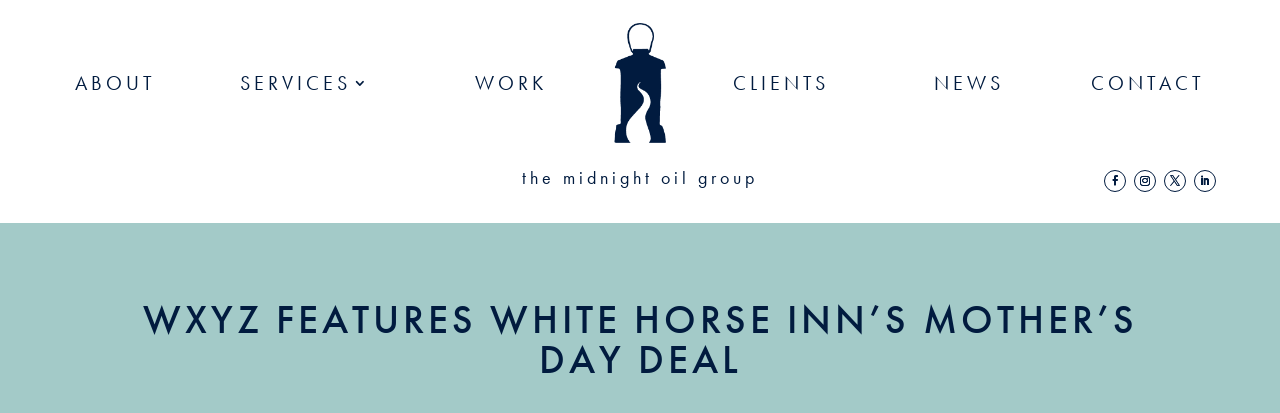

--- FILE ---
content_type: text/css
request_url: https://themidnightoilgroup.com/wp-content/et-cache/26865/et-divi-dynamic-tb-43-tb-43179-tb-36-26865-late.css?ver=1767792884
body_size: 767
content:
@font-face{font-family:ETmodules;font-display:block;src:url(//themidnightoilgroup.com/wp-content/themes/Divi/core/admin/fonts/modules/social/modules.eot);src:url(//themidnightoilgroup.com/wp-content/themes/Divi/core/admin/fonts/modules/social/modules.eot?#iefix) format("embedded-opentype"),url(//themidnightoilgroup.com/wp-content/themes/Divi/core/admin/fonts/modules/social/modules.woff) format("woff"),url(//themidnightoilgroup.com/wp-content/themes/Divi/core/admin/fonts/modules/social/modules.ttf) format("truetype"),url(//themidnightoilgroup.com/wp-content/themes/Divi/core/admin/fonts/modules/social/modules.svg#ETmodules) format("svg");font-weight:400;font-style:normal}
.et-waypoint.et_pb_animation_off,.et-waypoint:not(.et_pb_counters).et_pb_animation_off,.et_pb_animation_off{opacity:1}.et-waypoint.et_pb_animation_left.et-animated,.et_pb_animation_left.et-animated{opacity:1;-webkit-animation:fadeLeft 1s cubic-bezier(.77,0,.175,1) 1;animation:fadeLeft 1s cubic-bezier(.77,0,.175,1) 1}.et-waypoint.et_pb_animation_right.et-animated,.et_pb_animation_right.et-animated{opacity:1;-webkit-animation:fadeRight 1s cubic-bezier(.77,0,.175,1) 1;animation:fadeRight 1s cubic-bezier(.77,0,.175,1) 1}.et-waypoint.et_pb_animation_top.et-animated,.et_pb_animation_top.et-animated{opacity:1;-webkit-animation:fadeTop 1s cubic-bezier(.77,0,.175,1) 1;animation:fadeTop 1s cubic-bezier(.77,0,.175,1) 1}.et-waypoint.et_pb_animation_bottom.et-animated,.et_pb_animation_bottom.et-animated{opacity:1;-webkit-animation:fadeBottom 1s cubic-bezier(.77,0,.175,1) 1;animation:fadeBottom 1s cubic-bezier(.77,0,.175,1) 1}.et-waypoint.et_pb_animation_fade_in.et-animated,.et_pb_animation_fade_in.et-animated{opacity:1;-webkit-animation:fadeIn 1s cubic-bezier(.77,0,.175,1) 1;animation:fadeIn 1s cubic-bezier(.77,0,.175,1) 1}@media (max-width:980px){.et-waypoint.et_pb_animation_off_tablet,.et-waypoint:not(.et_pb_counters).et_pb_animation_off_tablet,.et_pb_animation_off_tablet{opacity:1;-webkit-animation:none;animation:none}.et-waypoint.et_pb_animation_left_tablet.et-animated,.et_pb_animation_left_tablet.et-animated{opacity:1;-webkit-animation:fadeLeft 1s cubic-bezier(.77,0,.175,1) 1;animation:fadeLeft 1s cubic-bezier(.77,0,.175,1) 1}.et-waypoint.et_pb_animation_right_tablet.et-animated,.et_pb_animation_right_tablet.et-animated{opacity:1;-webkit-animation:fadeRight 1s cubic-bezier(.77,0,.175,1) 1;animation:fadeRight 1s cubic-bezier(.77,0,.175,1) 1}.et-waypoint.et_pb_animation_top_tablet.et-animated,.et_pb_animation_top_tablet.et-animated{opacity:1;-webkit-animation:fadeTop 1s cubic-bezier(.77,0,.175,1) 1;animation:fadeTop 1s cubic-bezier(.77,0,.175,1) 1}.et-waypoint.et_pb_animation_bottom_tablet.et-animated,.et_pb_animation_bottom_tablet.et-animated{opacity:1;-webkit-animation:fadeBottom 1s cubic-bezier(.77,0,.175,1) 1;animation:fadeBottom 1s cubic-bezier(.77,0,.175,1) 1}.et-waypoint.et_pb_animation_fade_in_tablet.et-animated,.et_pb_animation_fade_in_tablet.et-animated{opacity:1;-webkit-animation:fadeIn 1s cubic-bezier(.77,0,.175,1) 1;animation:fadeIn 1s cubic-bezier(.77,0,.175,1) 1}}@media (max-width:767px){.et-waypoint.et_pb_animation_off_phone,.et-waypoint:not(.et_pb_counters).et_pb_animation_off_phone,.et_pb_animation_off_phone{opacity:1;-webkit-animation:none;animation:none}.et-waypoint.et_pb_animation_left_phone.et-animated,.et_pb_animation_left_phone.et-animated{opacity:1;-webkit-animation:fadeLeft 1s cubic-bezier(.77,0,.175,1) 1;animation:fadeLeft 1s cubic-bezier(.77,0,.175,1) 1}.et-waypoint.et_pb_animation_right_phone.et-animated,.et_pb_animation_right_phone.et-animated{opacity:1;-webkit-animation:fadeRight 1s cubic-bezier(.77,0,.175,1) 1;animation:fadeRight 1s cubic-bezier(.77,0,.175,1) 1}.et-waypoint.et_pb_animation_top_phone.et-animated,.et_pb_animation_top_phone.et-animated{opacity:1;-webkit-animation:fadeTop 1s cubic-bezier(.77,0,.175,1) 1;animation:fadeTop 1s cubic-bezier(.77,0,.175,1) 1}.et-waypoint.et_pb_animation_bottom_phone.et-animated,.et_pb_animation_bottom_phone.et-animated{opacity:1;-webkit-animation:fadeBottom 1s cubic-bezier(.77,0,.175,1) 1;animation:fadeBottom 1s cubic-bezier(.77,0,.175,1) 1}.et-waypoint.et_pb_animation_fade_in_phone.et-animated,.et_pb_animation_fade_in_phone.et-animated{opacity:1;-webkit-animation:fadeIn 1s cubic-bezier(.77,0,.175,1) 1;animation:fadeIn 1s cubic-bezier(.77,0,.175,1) 1}}
@font-face{font-family:FontAwesome;font-style:normal;font-weight:400;font-display:block;src:url(//themidnightoilgroup.com/wp-content/themes/Divi/core/admin/fonts/fontawesome/fa-regular-400.eot);src:url(//themidnightoilgroup.com/wp-content/themes/Divi/core/admin/fonts/fontawesome/fa-regular-400.eot?#iefix) format("embedded-opentype"),url(//themidnightoilgroup.com/wp-content/themes/Divi/core/admin/fonts/fontawesome/fa-regular-400.woff2) format("woff2"),url(//themidnightoilgroup.com/wp-content/themes/Divi/core/admin/fonts/fontawesome/fa-regular-400.woff) format("woff"),url(//themidnightoilgroup.com/wp-content/themes/Divi/core/admin/fonts/fontawesome/fa-regular-400.ttf) format("truetype"),url(//themidnightoilgroup.com/wp-content/themes/Divi/core/admin/fonts/fontawesome/fa-regular-400.svg#fontawesome) format("svg")}@font-face{font-family:FontAwesome;font-style:normal;font-weight:900;font-display:block;src:url(//themidnightoilgroup.com/wp-content/themes/Divi/core/admin/fonts/fontawesome/fa-solid-900.eot);src:url(//themidnightoilgroup.com/wp-content/themes/Divi/core/admin/fonts/fontawesome/fa-solid-900.eot?#iefix) format("embedded-opentype"),url(//themidnightoilgroup.com/wp-content/themes/Divi/core/admin/fonts/fontawesome/fa-solid-900.woff2) format("woff2"),url(//themidnightoilgroup.com/wp-content/themes/Divi/core/admin/fonts/fontawesome/fa-solid-900.woff) format("woff"),url(//themidnightoilgroup.com/wp-content/themes/Divi/core/admin/fonts/fontawesome/fa-solid-900.ttf) format("truetype"),url(//themidnightoilgroup.com/wp-content/themes/Divi/core/admin/fonts/fontawesome/fa-solid-900.svg#fontawesome) format("svg")}@font-face{font-family:FontAwesome;font-style:normal;font-weight:400;font-display:block;src:url(//themidnightoilgroup.com/wp-content/themes/Divi/core/admin/fonts/fontawesome/fa-brands-400.eot);src:url(//themidnightoilgroup.com/wp-content/themes/Divi/core/admin/fonts/fontawesome/fa-brands-400.eot?#iefix) format("embedded-opentype"),url(//themidnightoilgroup.com/wp-content/themes/Divi/core/admin/fonts/fontawesome/fa-brands-400.woff2) format("woff2"),url(//themidnightoilgroup.com/wp-content/themes/Divi/core/admin/fonts/fontawesome/fa-brands-400.woff) format("woff"),url(//themidnightoilgroup.com/wp-content/themes/Divi/core/admin/fonts/fontawesome/fa-brands-400.ttf) format("truetype"),url(//themidnightoilgroup.com/wp-content/themes/Divi/core/admin/fonts/fontawesome/fa-brands-400.svg#fontawesome) format("svg")}
.et_overlay{z-index:-1;position:absolute;top:0;left:0;display:block;width:100%;height:100%;background:hsla(0,0%,100%,.9);opacity:0;pointer-events:none;-webkit-transition:all .3s;transition:all .3s;border:1px solid #e5e5e5;-webkit-box-sizing:border-box;box-sizing:border-box;-webkit-backface-visibility:hidden;backface-visibility:hidden;-webkit-font-smoothing:antialiased}.et_overlay:before{color:#2ea3f2;content:"\E050";position:absolute;top:50%;left:50%;-webkit-transform:translate(-50%,-50%);transform:translate(-50%,-50%);font-size:32px;-webkit-transition:all .4s;transition:all .4s}.et_portfolio_image,.et_shop_image{position:relative;display:block}.et_pb_has_overlay:not(.et_pb_image):hover .et_overlay,.et_portfolio_image:hover .et_overlay,.et_shop_image:hover .et_overlay{z-index:3;opacity:1}#ie7 .et_overlay,#ie8 .et_overlay{display:none}.et_pb_module.et_pb_has_overlay{position:relative}.et_pb_module.et_pb_has_overlay .et_overlay,article.et_pb_has_overlay{border:none}

--- FILE ---
content_type: text/css
request_url: https://themidnightoilgroup.com/wp-content/themes/MOG2021/style.css?ver=4.27.5
body_size: 4188
content:
/*
 Theme Name:     The Midnight Oil Group 2021
 Theme URI:      http://blackdogspeedshop.com/
 Description:    Divi Child Theme
 Author:         Diane Nebria
 Author URI:     http://diane.nebria.me
 Template:       Divi
 Version:        2.0.0
*/
 
/*@import url("../Divi/style.css");*/
@import url("https://use.typekit.net/gfp2doi.css");
 
/* =Theme customization starts here
------------------------------------------------------- */

/*Force Reset Default DIVI Styles*/
body {
    font-family: 'futura-pt',sans-serif !important;
    font-weight: 400;
    font-style: normal;
}


/*MENU*/
.et_pb_menu--style-inline_centered_logo .et_pb_menu__wrap, .et_pb_menu--style-inline_centered_logo .et_pb_menu__logo-slot .et_pb_menu__logo, .et_pb_menu--style-inline_centered_logo .et_pb_menu__logo-slot .et_pb_menu__logo-wrap {
    justify-content: center;
    /*border: 1px solid red;*/
}

.et_pb_menu .et_pb_menu__menu, .et_pb_menu .et_pb_menu__menu>nav, .et_pb_menu .et_pb_menu__menu>nav>ul {
    /*border: 1px solid yellow;*/
    width: 100%;
    justify-content: center;
}
.et_pb_menu .et_pb_menu__menu>nav>ul {
    justify-content: center;
    width: 100%;
    /*background: pink;*/
}
.et_pb_menu .et_pb_menu__menu>nav>ul>li {
    flex: 1;
/*    border-bottom: 4px solid #a3cac8;*/
}

.mainNav.et_pb_menu_0_tb_header.et_pb_menu .nav li ul {
    border:1px solid #a3cac8;
    margin-top: -2em;
}

.mainNav.et_pb_menu_0_tb_header.et_pb_menu .nav li ul.sub-menu a {
    color: #011B3F!important;
    text-transform: lowercase;
    letter-spacing: 2px;
    font-size: 17px;
    border-bottom: 1px solid #011B3F;

}

.mainNav.et_pb_menu_0_tb_header.et_pb_menu .nav li ul.sub-menu li:last-of-type a {border-bottom: none;}

/*HERO IMAGE SLIDER*/
.hero-image-slider .et_pb_slides .et_pb_slider_container_inner {
	display:flex;
	flex-direction: row-reverse;
	min-height: 45vh;
	/*border:1px solid red;*/
}

.hero-image-slider .et_pb_slides .et_pb_slider_container_inner > * {
	flex:1;
	
	float:none;
	display: inline-flex;
	position: relative;
	margin: 0 !important;
	/*border:1px solid red;*/
	
}

.hero-image-slider .et_pb_slide_with_image .et_pb_slide_description {
	padding: 6em 4em;
    flex: 0 0 42%;
	animation: none;
}

.hero-image-slider .et_pb_slide_with_image .et_pb_slide_description p span {
	text-decoration: none !important;
	font-weight: 600;
}

.hero-image-slider .et-pb-active-slide .et_pb_slide_image {max-height:100% !important;}
.hero-image-slider .et_pb_slide:first-child .et_pb_slide_image img.active {
	align-self: flex-end;
    justify-self: center;
	max-height:100% !important;
}

.home-news-section .et-waypoint:not(.et_pb_counters) {
    opacity: 1 !important;
}

.et_pb_menu .et_pb_menu__menu>nav>ul>li.et_pb_menu_page_id-31, .et_pb_menu .et_pb_menu__menu>nav>ul>li.et_pb_menu_page_id-18 {justify-content: center;}
.et_pb_menu .et_pb_menu__menu>nav>ul>li.et_pb_menu_page_id-22, .et_pb_menu .et_pb_menu__menu>nav>ul>li.et_pb_menu_page_id-29  {justify-content: flex-end;}

.et_pb_menu .et_pb_menu__menu>nav>ul>li.et_pb_menu__logo-slot {border-bottom-color:#ffffff;}


div.et_pb_section.et_pb_section_2.blue-diagonal-bg {
    background-image: linear-gradient(121deg, rgba(1,27,63,1) 0%, rgba(1,27,63,1) 41%, rgba(255,255,255,0.15) 41%, rgba(255,255,255,0.15) 61.5%, rgba(1,27,63,1) 61.5%, rgba(1,27,63,1) 100%) !important;
}

div.et_pb_section.et_pb_section_3.teal-diagonal-bg {
    background-image: linear-gradient(59deg, rgba(163,202,200,1) 0%, rgba(163,202,200,1) 42%, rgba(255,255,255,0.15) 42%, rgba(255,255,255,0.15) 62%, rgba(163,202,200,1) 62%, rgba(163,202,200,1) 100%) !important;
    overflow: hidden !important;
}

div.et_pb_section.et_pb_section_4.sunset-diagonal-bg {
    background-image: linear-gradient(121deg, rgba(239,164,64,1) 0%, rgba(239,164,64,1) 42.5%, rgba(255,255,255,0.15) 42.5%, rgba(255,255,255,0.15) 63%, rgba(1,27,63,0) 63%, rgba(1,27,63,0) 100%), url(https://themidnightoilgroup.com/wp-content/uploads/2021/08/Design-bg.png) !important;
}


/*Homepage News Section*/

body.home .el-isotope-container {
    max-height: 550px;
    display: flex;
    flex-wrap: wrap;
    align-items: stretch;
}

body.home .et_pb_post_extra.el_dbe_vertical_grid .post-content > * {flex:0 0 100%;}

body.home .et_pb_blog_extras_0 .el-isotope-item {
    height: auto;
    position: unset !important;
    padding:10px;
}

body.home .et_pb_blog_extras_0 .el-isotope-item .et_pb_post_extra .post-media img {
	height: auto;
}

body.home.et-db #et-boc .et-l .el-isotope-item .et_pb_post_extra {
    margin-bottom: 0;
    height: 100%;
    box-shadow: none;
}

body.home .et_pb_post_extra.el_dbe_vertical_grid .post-content {
    padding: 20px 26px;
    display: flex;
    align-items: flex-end;
    justify-content: center;
    flex-wrap: wrap;
}

body.home .el-read-more-btn {
    margin-top: -15px;
}


/*Shadow Text Styles*/
.shadow-text-h3 h3{
    font-family: 'emily-austin',sans-serif;
    font-weight: 400;
    font-style: normal;
    
    position: relative;
    z-index: -1;
    margin-top: -0.4em;
}

.h3-pull-left h3{margin-left:-2em;}

.shadow-text-h3-style-2-wrapper.mog-tagline-style-1.flex-it {
    font-family: 'emily-austin',sans-serif;
    font-weight: 400;
    font-style: normal;
    
    position: relative;
    z-index: -1;
    margin-top: -4.5em;
    /*margin-left: 8em;*/
    opacity: .20;
}
.shadow-text-h3-style-2 {}

.h2-style-1, h4 {font-weight: 400 !important; /*margin: 0 .1em;*/}

.creative-h2 {}
.comprehensive-h2 {}
.client-h2 {}


.creative-h2, .creative-h3 {color:#011b3f;}
.comprehensive-h2, .comprehensive-h3 {color:#92bbb8;}
.client-h2, .client-h3 {color:#d0863a;}

/*ABOUT PAGE*/
.team-members-wrapper {
  /*display: flex;*/
  flex-direction: row;
  flex-wrap: wrap;
 /* width: 100%;*/
}

.mog-team-member  {
  /*display: flex;*/
  flex-direction: column;
  flex-basis: 50% !important;
  flex: 1;
 align-items: center;
}

.mog-team-member .et_pb_team_member_image {margin-right: 0 !important;}
.mog-team-member  .et_pb_team_member_description {
    margin: 1em 0 3em;
/*    margin-left: -5.9em;*/
}
/*.mog-team-member {flex-flow:column wrap;}*/


.flex-it {
    display: flex;
}


.mog-tagline-style-1.flex-it .et_pb_text_inner {
    display: flex;
    justify-content: space-around;
    align-items: center;
    width: 86%;
    margin: auto;
}

/*Paragraph Styles*/
.mog-col-3 .et_pb_text_inner {
  columns: 3;
  column-count: 3;
  column-gap: 40px;
}
.mog-col-3 .et_pb_text_inner p {
    padding-left: .8em;
    padding-right: .8em;
}

/*POJECT POST TYPE OVERRIDES*/

.et_pb_gutters3 .et_pb_column_4_4 .mog-case-studies .et_pb_portfolio_grid_items {
    display: flex;
    align-items: stretch;
    justify-items: center;
    justify-content: space-between;
    flex-flow: row wrap;
}

.et_pb_gutters3 .et_pb_column_4_4 .mog-case-studies .project.et_pb_grid_item {
   width: 31.5%;
    margin-right: 0;
    display: flex;
    flex-flow: column wrap;
    align-items: stretch;
    justify-content: stretch;
    background-color: #011b3f;
}

.et_pb_gutters3 .et_pb_column_4_4 .mog-case-studies .project.et_pb_grid_item > * {
    flex: 1 1 auto;
}

.et_pb_gutters3 .et_pb_column_4_4 .mog-case-studies .project.et_pb_grid_item h2 { background-color: #011b3f; margin-top:-1px; padding: 1em;  }
.et_pb_gutters3 .et_pb_column_4_4 .mog-case-studies .et_pb_portfolio_grid_items h2.et_pb_module_header a:after {
    content: "view";
    display: block;
    margin-top: 3px;
    font-size: 17px;
    text-transform: lowercase;
    color: #A3CAC8;
    letter-spacing: normal;
}


/*MOG G Polish Styles*/
.pastel-rainbow-bg {
    background: rgb(163,184,198);
    background: -webkit-linear-gradient(bottom left, rgba(163,184,198,1) 0%, rgba(160,160,188,1) 18%, rgba(220,176,185,1) 35%, rgba(224,175,157,1) 54%, rgba(218,214,177,1) 79%, rgba(157,184,153,1) 100%);
    background: -o-linear-gradient(bottom left, rgba(163,184,198,1) 0%, rgba(160,160,188,1) 18%, rgba(220,176,185,1) 35%, rgba(224,175,157,1) 54%, rgba(218,214,177,1) 79%, rgba(157,184,153,1) 100%);
    background: linear-gradient(to top right, rgba(163,184,198,1) 0%, rgba(160,160,188,1) 18%, rgba(220,176,185,1) 35%, rgba(224,175,157,1) 54%, rgba(218,214,177,1) 79%, rgba(157,184,153,1) 100%);
}

/*NEWS STYLES*/
.et_pb_post.et_pb_post_extra.et-waypoint:not(.et_pb_counters) {
    opacity: 1;
}

/*FOOTER STYLES*/

.services-block.et_pb_module.et_pb_text ul {
    list-style-type: none;
    padding:0 !important;
}

.services-block.et_pb_module.et_pb_text ul li {margin-top:1em !important;}
.services-block h3:after {
    content:"";
    display: block;
    width:80px;
    height: 2px;
    margin: auto;
    margin-top: .7em;
    background-color: #ffffff;
}

.mainFooter p {
    font-weight:500 !important;
}


.vertical-align {
    position: relative;
    top:50%;
    transform: translateY(-50%)
}


.video-wrap video {

}

.video-wrap button {
   background-color: #9f9d9dc7;
    border: medium none;
    color: #fff;
    display: inline;
    font-size: 18px;
    left: 0;
    margin: 0 auto;
    padding: 8px 16px;
    position: absolute;
    right: 0;
    top: 40%;
    z-index: 1;
    width: 100px;
}

.video-wrap-web video {
    -webkit-mask: url(https://themidnightoilgroup.com/wp-content/uploads/2023/09/desktop-mockup.png) center center / cover;
    -webkit-mask-size: 100% 100%;
    -webkit-mask-repeat: no-repeat;
}

.video-wrap-mobile video {
    -webkit-mask: url(https://themidnightoilgroup.com/wp-content/uploads/2023/09/mobile-mockup.png) center center / cover;
    -webkit-mask-size: 84% 100%;
    -webkit-mask-repeat: no-repeat;
}

.video-wrap-mobile-var video {
    -webkit-mask: url(https://themidnightoilgroup.com/wp-content/uploads/2023/09/mobile-mockup.png) center center / cover;
	
    -webkit-mask-size: var(--mask-size);
    -webkit-mask-repeat: no-repeat;
}

.video-mobile-overlay {}
.video-mobile-overlay .et_pb_video_box video {
    width: 89%!important;
    height: auto!important;
    margin: 1em auto;
    display: block;
}

.video-mobile-overlay .et_pb_video_overlay {
    left: 19px;
	width: 90%;}

.video-mobile-overlay .et_pb_video_box video {
	-webkit-mask: url(https://themidnightoilgroup.com/wp-content/uploads/2023/10/mobile-overlay-2-mask.png) center center / cover;
	-webkit-mask-size: 112% 105%;
    -webkit-mask-repeat: no-repeat;
}

.video-mobile-overlay .et_pb_video_overlay {
	-webkit-mask: url(https://themidnightoilgroup.com/wp-content/uploads/2023/10/mobile-overlay-2-mask.png) center center / cover;
	-webkit-mask-size: 112% 105%;
    -webkit-mask-repeat: no-repeat;
}

.video-mobile-overlay-new .et_pb_video_box video {
	-webkit-mask: url(https://themidnightoilgroup.com/wp-content/uploads/2024/04/iphone-mask-new.png) center center / cover;
	-webkit-mask-size: 100%;
    -webkit-mask-repeat: no-repeat;
}

.video-mobile-overlay-new .et_pb_video_overlay {
	    background-size: contain;
	
	-webkit-mask: url(https://themidnightoilgroup.com/wp-content/uploads/2024/04/iphone-mask-new.png) center center / cover;
	-webkit-mask-size: 100%;
    -webkit-mask-repeat: no-repeat;
}

.custom-object-fit .et_pb_column .et_pb_module, .custom-object-fit .et_pb_column .et_pb_module .et_pb_image_wrap {
	height:100% !important;
}

.custom-object-fit .et_pb_column .et_pb_module .et_pb_image_wrap img {
	height:100% !important;
	object-fit:cover;
}

.custom-object-fit.custom-object-fit-contain .et_pb_column .et_pb_module .et_pb_image_wrap img {
	object-fit:contain !important;
}

.et_pb_video_overlay_hover:hover {background-color:rgba(0,0,0,0) !important;}
/*
.mog-fade-in {opacity: 0;}
*/

/*Filterable Portfolio Fix*/
/*body.page-id-29 .et_pb_gutters3 .et_pb_column_4_4 .et_pb_grid_item.et_pb_portfolio_item:nth-child(4n) {margin-right: inherit !important;}
body.page-id-29 .et_pb_gutters3 .et_pb_column_4_4 .et_pb_grid_item.et_pb_portfolio_item:nth-child(4n+1) {clear: none !important;}*/

/*==================================================
=                  Media Queries                   =
==================================================*/




    /*==========  Mobile First Method  ==========*/

    /* Custom, iPhone Retina */ 
    @media only screen and (min-width : 320px) {

	}

    /* Extra Small Devices, Phones */ 
    @media only screen and (min-width : 480px) {
		
    }

    /* Small Devices, Tablets */
    @media only screen and (min-width : 768px) {
		
	
		
	
    }

    /* Medium Devices, Desktops */
    @media only screen and (min-width : 992px) {


    }

 	/* Medium Devices, Desktops */
    @media only screen and (min-width : 981px) {
		
		

    }

    /* Large Devices, Wide Screens */
    @media only screen and (min-width : 1200px) {
		



    }

	
	@media screen and (min-width: 1400px) {

	}

	
	@media screen and (min-width: 1600px) {

	}


	@media screen and (min-width: 1900px) {

	}




    /*==========  Non-Mobile First Method  ==========*/


    /* Large Devices, Wide Screens */

	@media only screen and (max-width : 1600px) {
		
    }


    @media only screen and (max-width : 1366px) {
		
	
    }







	@media only screen and (max-width : 1200px) {

		
    }

    


	/* Medium Devices, Desktops */
     @media only screen and (max-width : 1024px) and (min-width : 600px)  {
	 body.postid-243911 .et_pb_image_9 {
    width: 82% !important;
    z-index: -1;
    position: absolute!important;
    top: 58% !important;
    bottom: auto;
    left: 78% !important;
    right: auto;
    transform: scaleX(1.2) scaleY(1.18) translateX(-148px) translateY(-226px) !important;
    text-align: center;

    }

}


	/* Medium Devices, Desktops */
    @media only screen and (max-width : 980px) {
		

    }

    /* Small Devices, Tablets */
    @media only screen and (max-width : 768px) {
		

	}


	/* Portrait */
	@media only screen 
	  and (min-device-width: 1024px) 
	  and (max-device-width: 1366px) 
	  and (orientation: portrait) 
	  and (-webkit-min-device-pixel-ratio: 1) {

	}

	/* Landscape */
	@media only screen 
  	  and (min-device-width: 1024px) 
  	  and (max-device-width: 1366px) 
 	  and (orientation: landscape) 
  	  and (-webkit-min-device-pixel-ratio: 1) {
  
	}


	/* Portrait and Landscape */
	@media only screen 
	  and (min-device-width: 768px) 
	  and (max-device-width: 1024px) 
	  and (-webkit-min-device-pixel-ratio: 1) {
		  
		 
		  
		
	}

	/* Portrait */
	@media only screen 
	  and (min-device-width: 768px) 
	  and (max-device-width: 1024px) 
	  and (orientation: portrait) 
	  and (-webkit-min-device-pixel-ratio: 1) {
		.hero-image-slider .et_pb_slide_with_image .et_pb_slide_description {padding: 0;}
		   .hero-image-slider .et_pb_slides .et_pb_slider_container_inner {flex-flow: row-reverse;}
		.hero-image-slider .et_pb_slides .et_pb_slider_container_inner > * {flex: 0 0 50%; }
		  
		 

	}

	/* Landscape */
	@media only screen 
	  and (min-device-width: 768px) 
	  and (max-device-width: 1024px) 
	  and (orientation: landscape) 
	  and (-webkit-min-device-pixel-ratio: 1) {
	
 body.postid-243911 .et_pb_image_9 {
    width: 82%;
    z-index: -1;
    position: absolute!important;
    top: 58%;
    bottom: auto;
    left: 78%;
    right: auto;
    transform: scaleX(1.2) scaleY(1.18) translateX(-148px) translateY(-226px);
    text-align: center;
}


	}

 	/* Extra Small Devices, Phones */ 
	@media only screen and (max-width : 812px) {
		
		/*MOBILE NAV*/
		.et_pb_row.et_pb_row_2_tb_header.mobile-main-menu.et_pb_gutters1.et_pb_row--with-menu {
    		display: flex;
    		/* flex-wrap: wrap; */
		}
		
		#mobile_menu2.et_mobile_menu {
			    top: 170%;
				transform: translateX(-75%);
				width: 90vw;
				backdrop-filter: blur(10px);
				-webkit-backdrop-filter: blur(10px);
				background-color: #ffffff80!important;
		}
		
		#mobile_menu2.et_mobile_menu ul.sub-menu {background-color:transparent!important;}
		
		.et_pb_row.et_pb_row_2_tb_header.mobile-main-menu.et_pb_gutters1.et_pb_row--with-menu > * {flex: 1}
		.et_pb_row.et_pb_row_2_tb_header.mobile-main-menu.et_pb_gutters1.et_pb_row--with-menu .et_pb_column:nth-of-type(2) {flex-grow: 2;}
		
		/*HOME*/
		.mog-tagline-style-1 h2.h2-style-1 {line-height: 2em;}
		.shadow-text-h3-style-2-wrapper.mog-tagline-style-1.flex-it {margin-top: -20.5em;}
		.shadow-text-h3-style-2-wrapper.mog-tagline-style-1.flex-it h3.shadow-text-h3-style-2 {line-height: normal !important;}
		h3.creative-h2 {padding-top: 23px;}
		div.et_pb_section.et_pb_section_4.sunset-diagonal-bg {
    background-image: linear-gradient(121deg, rgba(239,164,64,1) 0%, rgba(239,164,64,1) 45.5%, rgba(255,255,255,0.15) 45.5%, rgba(255,255,255,0.15) 63%, rgba(1,27,63,0) 63%, rgba(1,27,63,0) 100%), url(https://themidnightoilgroup.com/wp-content/uploads/2021/08/Design-bg.png) !important;}
		
		body.home .el-isotope-container {max-height: 100%; height: 100% !important;}
		body.home .et_pb_blog_extras_0 .el-isotope-item {flex: 0 0 100%;}
		body.home .et_pb_section_4.mog-fade-up {padding-top:0 !important;}
        
        .et_pb_social_media_follow.et_pb_module.et_pb_text_align_right {text-align: center; margin-top: 1em; }
		
		
        
        /*ABOUT*/
        .mog-tagline-style-1.flex-it .et_pb_text_inner {flex-flow: column;}
        .mog-col-3 .et_pb_text_inner {columns: 1; column-count: 1;}
        .mog-team-member {flex-basis: 75% !important;}
        .mog-team-member .et_pb_team_member_image { /*max-width: 250px;*/}
        .mog-team-member .et_pb_team_member_description {/*margin-left: -1.9em;*/}
		.mog-tagline-style-1 h2.h2-style-1 {line-height: 1em;}
		.et_pb_column.et_pb_column_3_4.et_pb_column_13.flex-it.team-members-wrapper.et_pb_css_mix_blend_mode_passthrough.et-last-child > * {flex-basis: 30% !important; margin: 4px;}
		
		/*SERVICES*/
		.h3-pull-left h3 {margin-left: auto;}
		.logos-2x2.et_pb_row .et_pb_column {flex: 0 0 25%; margin:0;}
		.logos-3x3.et_pb_row .et_pb_column {flex: 0 33.3333%;}
		
        /*CASE STUDIES*/
        .et_pb_gutters3 .et_pb_column_4_4 .mog-case-studies .project.et_pb_grid_item {width: 100%;}
        
        .vertical-align {top: 0; transform: translateY(0);}
		
		/*CLIENTS*/
		body.page-id-20 .logos-2x2.et_pb_row .et_pb_column:last-of-type {
			flex: 0 0 100%;
			display: inline-flex;
			flex-wrap: wrap;
			/* flex-direction: row; */
			align-items: flex-start;
			justify-content: flex-start;
			align-content: flex-start;
		}
		body.page-id-20 .logos-2x2.et_pb_row .et_pb_column:last-of-type > * {flex: 0 0 25%;}
		
		
        




	}


	 /* Extra Small Devices, Phones */ 
	@media only screen and (max-width : 768px) {

		 .et_pb_gutters3 .et_pb_column_4_4 .mog-case-studies .project.et_pb_grid_item { width: 33%;}

	}

	/* Landscape */
	@media only screen 
	  and (min-device-width: 375px) 
	  and (max-device-width: 736px) 
	  and (orientation: landscape) 
	  and (-webkit-min-device-pixel-ratio: 1) {


	}




	 /* Extra Small Devices, Phones */ 
	@media only screen and (max-width : 736px) {





	}


	 /* Extra Small Devices, Phones */ 
	@media only screen and (max-width : 480px) {
		.logos-2x2.et_pb_row .et_pb_column {flex: 0 0 50%; margin:0;}
		
		.hero-image-slider .et_pb_slide_with_image .et_pb_slide_description {padding: 0 0 4em;}
		.hero-image-slider .et_pb_slides .et_pb_slider_container_inner {flex-flow: column-reverse;}
		.hero-image-slider .et_pb_slides .et_pb_slider_container_inner > * {flex: 0 0 100%; }
		
		 .et_pb_gutters3 .et_pb_column_4_4 .mog-case-studies .project.et_pb_grid_item { width: 100%;}
		
		/*MOBILE NAV*/
		.et_pb_row.et_pb_row_2_tb_header.mobile-main-menu.et_pb_gutters1.et_pb_row--with-menu {flex-wrap:wrap;}
		.et_pb_row.et_pb_row_2_tb_header.mobile-main-menu.et_pb_gutters1.et_pb_row--with-menu .et_pb_column:nth-of-type(1) {order:2; flex: 0 0 100%;}
		.et_pb_row.et_pb_row_2_tb_header.mobile-main-menu.et_pb_gutters1.et_pb_row--with-menu .et_pb_column:nth-of-type(2) {flex-grow: 3; display: inline-flex; justify-content: center; align-items: center;}
		.et_pb_row.et_pb_row_2_tb_header.mobile-main-menu.et_pb_gutters1.et_pb_row--with-menu .et_pb_column:nth-of-type(2) > * {flex: 1 1 auto;}
		
		body.page-id-20 .logos-2x2.et_pb_row .et_pb_column:last-of-type > * {flex: 0 0 50%;}
		
		
		
		.et_pb_column.et_pb_column_3_4.et_pb_column_13.flex-it.team-members-wrapper.et_pb_css_mix_blend_mode_passthrough.et-last-child > * {flex-basis: 100% !important; margin: 0;}

	}



	/* Portrait */
	@media only screen 
	  and (min-device-width: 414px) 
	  and (max-device-width: 736px) 
	  and (orientation: portrait) 
	  and (-webkit-min-device-pixel-ratio: 1) {
		  
		
		  
	}



	/* Landscape */
	@media only screen 
	  and (min-device-width: 414px) 
	  and (max-device-width: 736px) 
	  and (orientation: landscape) 
	  and (-webkit-min-device-pixel-ratio: 1) {

	}


	/* Landscape */
	@media only screen 
	  and (min-device-width: 320px) 
	  and (max-device-width: 568px) 
	  and (orientation: landscape) 
	  and (-webkit-min-device-pixel-ratio: 1) {


	}

	/* Landscape */
	@media only screen 
	  and (min-device-width: 320px) 
	  and (max-device-width: 480px) 
	  and (orientation: landscape) 
	  and (-webkit-min-device-pixel-ratio: 1) {

	}


	/* Custom, iPhone Retina */ 
	@media only screen and (max-width : 320px) {
		.video-mobile-overlay .et_pb_video_box video, .video-mobile-overlay .et_pb_video_overlay {-webkit-mask-size: 113% 100% !important;}
		.video-mobile-overlay .et_pb_video_overlay {left: 13px; top: -2px; width: 90%;}
		.et_pb_module.et_pb_video.custom-desktop-video {top: 8px !important; margin-left: -4px;}

	}



--- FILE ---
content_type: text/css
request_url: https://themidnightoilgroup.com/wp-content/et-cache/26865/et-core-unified-tb-43-tb-43179-tb-36-deferred-26865.min.css?ver=1767792885
body_size: 178
content:
.et_pb_row_1_tb_body,body #page-container .et-db #et-boc .et-l .et_pb_row_1_tb_body.et_pb_row,body.et_pb_pagebuilder_layout.single #page-container #et-boc .et-l .et_pb_row_1_tb_body.et_pb_row,body.et_pb_pagebuilder_layout.single.et_full_width_page #page-container #et-boc .et-l .et_pb_row_1_tb_body.et_pb_row{width:100%;max-width:100%}.et_pb_post_content_0_tb_body p{line-height:1.6em}.et_pb_post_content_0_tb_body{font-size:17px;line-height:1.6em}.et_pb_row_1_tb_body.et_pb_row,.et_pb_post_content_0_tb_body.et_pb_module{margin-left:auto!important;margin-right:auto!important}@media only screen and (min-width:981px){.et_pb_post_content_0_tb_body{width:90%}}@media only screen and (max-width:980px){.et_pb_section_1_tb_body.et_pb_section{padding-top:0px}.et_pb_row_1_tb_body.et_pb_row{padding-top:0px!important;padding-top:0px!important}.et_pb_post_content_0_tb_body{font-size:17px;width:100%}}@media only screen and (max-width:767px){.et_pb_section_1_tb_body.et_pb_section{padding-top:0px}.et_pb_row_1_tb_body.et_pb_row{padding-top:0px!important;padding-top:0px!important}.et_pb_post_content_0_tb_body{font-size:17px}}.et_pb_section_0_tb_footer.et_pb_section{background-color:#A3CAC8!important}.et_pb_text_0_tb_footer.et_pb_text,.et_pb_text_0_tb_footer.et_pb_text a{color:#FFFFFF!important}.et_pb_text_0_tb_footer{font-size:20px;letter-spacing:4px}body.uiwebview .et_pb_text_0_tb_footer,body.iphone .et_pb_text_0_tb_footer{font-variant-ligatures:no-common-ligatures}@media only screen and (max-width:980px){.et_pb_text_0_tb_footer{letter-spacing:4px}}@media only screen and (max-width:767px){.et_pb_text_0_tb_footer{letter-spacing:1px}}.et_pb_video_0 .et_pb_video_overlay_hover:hover{background-color:rgba(0,0,0,.6)}

--- FILE ---
content_type: text/css
request_url: https://themidnightoilgroup.com/wp-content/et-cache/26865/et-divi-dynamic-tb-43-tb-43179-tb-36-26865-late.css
body_size: 744
content:
@font-face{font-family:ETmodules;font-display:block;src:url(//themidnightoilgroup.com/wp-content/themes/Divi/core/admin/fonts/modules/social/modules.eot);src:url(//themidnightoilgroup.com/wp-content/themes/Divi/core/admin/fonts/modules/social/modules.eot?#iefix) format("embedded-opentype"),url(//themidnightoilgroup.com/wp-content/themes/Divi/core/admin/fonts/modules/social/modules.woff) format("woff"),url(//themidnightoilgroup.com/wp-content/themes/Divi/core/admin/fonts/modules/social/modules.ttf) format("truetype"),url(//themidnightoilgroup.com/wp-content/themes/Divi/core/admin/fonts/modules/social/modules.svg#ETmodules) format("svg");font-weight:400;font-style:normal}
.et-waypoint.et_pb_animation_off,.et-waypoint:not(.et_pb_counters).et_pb_animation_off,.et_pb_animation_off{opacity:1}.et-waypoint.et_pb_animation_left.et-animated,.et_pb_animation_left.et-animated{opacity:1;-webkit-animation:fadeLeft 1s cubic-bezier(.77,0,.175,1) 1;animation:fadeLeft 1s cubic-bezier(.77,0,.175,1) 1}.et-waypoint.et_pb_animation_right.et-animated,.et_pb_animation_right.et-animated{opacity:1;-webkit-animation:fadeRight 1s cubic-bezier(.77,0,.175,1) 1;animation:fadeRight 1s cubic-bezier(.77,0,.175,1) 1}.et-waypoint.et_pb_animation_top.et-animated,.et_pb_animation_top.et-animated{opacity:1;-webkit-animation:fadeTop 1s cubic-bezier(.77,0,.175,1) 1;animation:fadeTop 1s cubic-bezier(.77,0,.175,1) 1}.et-waypoint.et_pb_animation_bottom.et-animated,.et_pb_animation_bottom.et-animated{opacity:1;-webkit-animation:fadeBottom 1s cubic-bezier(.77,0,.175,1) 1;animation:fadeBottom 1s cubic-bezier(.77,0,.175,1) 1}.et-waypoint.et_pb_animation_fade_in.et-animated,.et_pb_animation_fade_in.et-animated{opacity:1;-webkit-animation:fadeIn 1s cubic-bezier(.77,0,.175,1) 1;animation:fadeIn 1s cubic-bezier(.77,0,.175,1) 1}@media (max-width:980px){.et-waypoint.et_pb_animation_off_tablet,.et-waypoint:not(.et_pb_counters).et_pb_animation_off_tablet,.et_pb_animation_off_tablet{opacity:1;-webkit-animation:none;animation:none}.et-waypoint.et_pb_animation_left_tablet.et-animated,.et_pb_animation_left_tablet.et-animated{opacity:1;-webkit-animation:fadeLeft 1s cubic-bezier(.77,0,.175,1) 1;animation:fadeLeft 1s cubic-bezier(.77,0,.175,1) 1}.et-waypoint.et_pb_animation_right_tablet.et-animated,.et_pb_animation_right_tablet.et-animated{opacity:1;-webkit-animation:fadeRight 1s cubic-bezier(.77,0,.175,1) 1;animation:fadeRight 1s cubic-bezier(.77,0,.175,1) 1}.et-waypoint.et_pb_animation_top_tablet.et-animated,.et_pb_animation_top_tablet.et-animated{opacity:1;-webkit-animation:fadeTop 1s cubic-bezier(.77,0,.175,1) 1;animation:fadeTop 1s cubic-bezier(.77,0,.175,1) 1}.et-waypoint.et_pb_animation_bottom_tablet.et-animated,.et_pb_animation_bottom_tablet.et-animated{opacity:1;-webkit-animation:fadeBottom 1s cubic-bezier(.77,0,.175,1) 1;animation:fadeBottom 1s cubic-bezier(.77,0,.175,1) 1}.et-waypoint.et_pb_animation_fade_in_tablet.et-animated,.et_pb_animation_fade_in_tablet.et-animated{opacity:1;-webkit-animation:fadeIn 1s cubic-bezier(.77,0,.175,1) 1;animation:fadeIn 1s cubic-bezier(.77,0,.175,1) 1}}@media (max-width:767px){.et-waypoint.et_pb_animation_off_phone,.et-waypoint:not(.et_pb_counters).et_pb_animation_off_phone,.et_pb_animation_off_phone{opacity:1;-webkit-animation:none;animation:none}.et-waypoint.et_pb_animation_left_phone.et-animated,.et_pb_animation_left_phone.et-animated{opacity:1;-webkit-animation:fadeLeft 1s cubic-bezier(.77,0,.175,1) 1;animation:fadeLeft 1s cubic-bezier(.77,0,.175,1) 1}.et-waypoint.et_pb_animation_right_phone.et-animated,.et_pb_animation_right_phone.et-animated{opacity:1;-webkit-animation:fadeRight 1s cubic-bezier(.77,0,.175,1) 1;animation:fadeRight 1s cubic-bezier(.77,0,.175,1) 1}.et-waypoint.et_pb_animation_top_phone.et-animated,.et_pb_animation_top_phone.et-animated{opacity:1;-webkit-animation:fadeTop 1s cubic-bezier(.77,0,.175,1) 1;animation:fadeTop 1s cubic-bezier(.77,0,.175,1) 1}.et-waypoint.et_pb_animation_bottom_phone.et-animated,.et_pb_animation_bottom_phone.et-animated{opacity:1;-webkit-animation:fadeBottom 1s cubic-bezier(.77,0,.175,1) 1;animation:fadeBottom 1s cubic-bezier(.77,0,.175,1) 1}.et-waypoint.et_pb_animation_fade_in_phone.et-animated,.et_pb_animation_fade_in_phone.et-animated{opacity:1;-webkit-animation:fadeIn 1s cubic-bezier(.77,0,.175,1) 1;animation:fadeIn 1s cubic-bezier(.77,0,.175,1) 1}}
@font-face{font-family:FontAwesome;font-style:normal;font-weight:400;font-display:block;src:url(//themidnightoilgroup.com/wp-content/themes/Divi/core/admin/fonts/fontawesome/fa-regular-400.eot);src:url(//themidnightoilgroup.com/wp-content/themes/Divi/core/admin/fonts/fontawesome/fa-regular-400.eot?#iefix) format("embedded-opentype"),url(//themidnightoilgroup.com/wp-content/themes/Divi/core/admin/fonts/fontawesome/fa-regular-400.woff2) format("woff2"),url(//themidnightoilgroup.com/wp-content/themes/Divi/core/admin/fonts/fontawesome/fa-regular-400.woff) format("woff"),url(//themidnightoilgroup.com/wp-content/themes/Divi/core/admin/fonts/fontawesome/fa-regular-400.ttf) format("truetype"),url(//themidnightoilgroup.com/wp-content/themes/Divi/core/admin/fonts/fontawesome/fa-regular-400.svg#fontawesome) format("svg")}@font-face{font-family:FontAwesome;font-style:normal;font-weight:900;font-display:block;src:url(//themidnightoilgroup.com/wp-content/themes/Divi/core/admin/fonts/fontawesome/fa-solid-900.eot);src:url(//themidnightoilgroup.com/wp-content/themes/Divi/core/admin/fonts/fontawesome/fa-solid-900.eot?#iefix) format("embedded-opentype"),url(//themidnightoilgroup.com/wp-content/themes/Divi/core/admin/fonts/fontawesome/fa-solid-900.woff2) format("woff2"),url(//themidnightoilgroup.com/wp-content/themes/Divi/core/admin/fonts/fontawesome/fa-solid-900.woff) format("woff"),url(//themidnightoilgroup.com/wp-content/themes/Divi/core/admin/fonts/fontawesome/fa-solid-900.ttf) format("truetype"),url(//themidnightoilgroup.com/wp-content/themes/Divi/core/admin/fonts/fontawesome/fa-solid-900.svg#fontawesome) format("svg")}@font-face{font-family:FontAwesome;font-style:normal;font-weight:400;font-display:block;src:url(//themidnightoilgroup.com/wp-content/themes/Divi/core/admin/fonts/fontawesome/fa-brands-400.eot);src:url(//themidnightoilgroup.com/wp-content/themes/Divi/core/admin/fonts/fontawesome/fa-brands-400.eot?#iefix) format("embedded-opentype"),url(//themidnightoilgroup.com/wp-content/themes/Divi/core/admin/fonts/fontawesome/fa-brands-400.woff2) format("woff2"),url(//themidnightoilgroup.com/wp-content/themes/Divi/core/admin/fonts/fontawesome/fa-brands-400.woff) format("woff"),url(//themidnightoilgroup.com/wp-content/themes/Divi/core/admin/fonts/fontawesome/fa-brands-400.ttf) format("truetype"),url(//themidnightoilgroup.com/wp-content/themes/Divi/core/admin/fonts/fontawesome/fa-brands-400.svg#fontawesome) format("svg")}
.et_overlay{z-index:-1;position:absolute;top:0;left:0;display:block;width:100%;height:100%;background:hsla(0,0%,100%,.9);opacity:0;pointer-events:none;-webkit-transition:all .3s;transition:all .3s;border:1px solid #e5e5e5;-webkit-box-sizing:border-box;box-sizing:border-box;-webkit-backface-visibility:hidden;backface-visibility:hidden;-webkit-font-smoothing:antialiased}.et_overlay:before{color:#2ea3f2;content:"\E050";position:absolute;top:50%;left:50%;-webkit-transform:translate(-50%,-50%);transform:translate(-50%,-50%);font-size:32px;-webkit-transition:all .4s;transition:all .4s}.et_portfolio_image,.et_shop_image{position:relative;display:block}.et_pb_has_overlay:not(.et_pb_image):hover .et_overlay,.et_portfolio_image:hover .et_overlay,.et_shop_image:hover .et_overlay{z-index:3;opacity:1}#ie7 .et_overlay,#ie8 .et_overlay{display:none}.et_pb_module.et_pb_has_overlay{position:relative}.et_pb_module.et_pb_has_overlay .et_overlay,article.et_pb_has_overlay{border:none}

--- FILE ---
content_type: text/javascript
request_url: https://themidnightoilgroup.com/wp-content/themes/MOG2021/js/custom.js?ver=1.0
body_size: -68
content:
$( document ).ready(function() {
 
$('button').click(function(){
  if ($('button').hasClass("active")){
    
       $('video').trigger('play');
    
    $('button').html("pause");
    $('button').toggleClass("active");
  } else {
    
         $('video').trigger('pause');
    
    $('button').html("play");
    $('button').toggleClass("active");
  }
});
 
});




--- FILE ---
content_type: text/javascript
request_url: https://themidnightoilgroup.com/wp-content/themes/MOG2021/js/scroll-animations.js?ver=1.0
body_size: 795
content:
// JavaScript Document
gsap.utils.toArray('.mog-fade-in').forEach((box,index) => {
	
	let tl = gsap.timeline(
		{
			
    scrollTrigger: {
     trigger: box,
		start: "top 75%",
		end: "+=300",
		scrub: 1
    }
		}
	);
	
	tl.from(box, {
	opacity:1,
	y: 60,
	duration: 1,
	ease: "power1.out"
  
})
})


gsap.utils.toArray('.mog-fade-up').forEach((box,index) => {
	let end = '';
    let start= '';
	let xyz =''
	function createScrollTriggers() {
	let tl = gsap.timeline(
			{	
			 scrollTrigger: {
			 trigger: box,
				start: start,
				end: end,
				scrub: 0.8
				}
			}
		)
	
	tl.from(box, {
	opacity: 1,
	y: xyz,
	duration: 1,
	delay: 0.5,
	stagger: 0.3,
	ease: "power3.out"
  
	})
	 }

	
	ScrollTrigger.matchMedia({
    '(min-width:768px)':function(){
	  xyz = 100;
      start = 'top 80%';
      end = 'bottom bottom';  
      createScrollTriggers();

    },
    '(max-width:767px)':function(){
      xyz = 50;
      start = 'top bottom';
      end = 'bottom bottom';
      createScrollTriggers();
      
    }
  })
})

let mm = gsap.matchMedia(),
    breakPoint = 800;



	mm.add({
	  isDesktop: `(min-width: ${breakPoint}px)`,
	  isMobile: `(max-width: ${breakPoint - 1}px)`,
	  reduceMotion: "(prefers-reduced-motion: reduce)"

	}, (context) => {

		let { isDesktop, isMobile, reduceMotion } = context.conditions;
		let tl = gsap.timeline()
		let end = ''
		let start=''
		let yPos =''

		gsap.utils.toArray('.el-isotope-item').forEach((box,index) => {
			
			console.log(`item:[${box}][${index}]`)
			tl.from(box, {
				opacity: 1,
				duration: 0.5,
				y: isDesktop ? 0 : 60,
				ease: "power1.out",
				scrollTrigger: {
					trigger: box,
					start: 'top bottom' ,
					end: 'bottom bottom',
					scrub: 0.8
					}
			})
		})


	  return () => { }
	}); 




gsap.from('.et_pb_section', {
    scrollTrigger: {
    }
  
})



/*Fade-In From Left*/
gsap.utils.toArray('.mog-from-left').forEach((box,index) => {

  
  let end = '';
  let start= '';


  function createScrollTriggers() {
    gsap.from(box, {
		x: -140,
		duration: 2,
		opacity: 1, 
		delay: 0.5,
		stagger: 0.75,
      	scrollTrigger: {
			start:start,
			end: end,
			trigger: box,
			scrub: 0.75,
			onEnter:(isActive) => {
				box.classList.add('active')
			},
			onLeave:(isActive) => {
          //if(index < 2){
            box.classList.remove('active');
          //}
			},
			onEnterBack:(isActive) => {
          //if(index < 2){
            box.classList.add('active');
          //}
			},
			onLeaveBack:(isActive) => {
          //if (index > 0) {
            box.classList.remove('active');
          //}
			}
        /*markers:true,*/
      }
    })
  }


  ScrollTrigger.matchMedia({
    '(min-width:768px)':function(){

      start = 'top 80%';
      end = 'bottom 20%';  
      createScrollTriggers();

    },
    '(max-width:767px)':function(){
      
      start = 'top 95%';
      end = 'bottom center';
      createScrollTriggers();
      
    }
  })
  
})

gsap.utils.toArray('.mog-from-left-2').forEach((box,index) => {

  
  let end = '';
  let start= '';


  function createScrollTriggers() {
    gsap.from(box, {
		y: 80,
		duration: 2,
		opacity: 1, 
		delay: 0.5,
		stagger: 0.75,
      	scrollTrigger: {
			start:start,
			end: end,
			trigger: box,
			scrub: 0.75,
			onEnter:(isActive) => {box.classList.add('active')},
			onLeave:(isActive) => {box.classList.remove('active');},
			onEnterBack:(isActive) => { box.classList.add('active');},
			onLeaveBack:(isActive) => { box.classList.remove('active');}
      }
    })
  }


  ScrollTrigger.matchMedia({
    '(min-width:768px)':function(){

      start = 'top %';
      end = 'bottom 20%';  
      createScrollTriggers();

    },
    '(max-width:767px)':function(){
      
      start = 'top 95%';
      end = 'bottom center';
      createScrollTriggers();
      
    }
  })
  
})




--- FILE ---
content_type: text/javascript
request_url: https://themidnightoilgroup.com/wp-content/plugins/diviflash/public/js/df-menu-ext-script.js?ver=1.4.13
body_size: 2515
content:
(function($){
    const dfMenuEx = {
        navItem: $('.df-menu-nav li'),
        mMenuButton: $('.df-mobile-menu-button'),
        subMenu: $('.df-normal-menu-wrap .df-custom-submenu'),
        ofcButton: $('.df-offcanvas-menu-button'),
        ofcSubMenu: $('.df-offcanvas-menu .sub-menu'),
        ofcbMenuItem: $('.df-offcanvas-menu .menu-item a'),
        mSubMenu: $('.df-mobile-menu .sub-menu'),
        fullWidthType: $('.df-normal-menu-wrap [data-menu-width-type="full_width"]'),
        positionBottomCenter: $('.df-normal-menu-wrap [data-submenu-position="bottom_center"]'),
        searchModalTriggerButton: $('.df-am-search-button'),
        leftWidth: 460,
        leftStatus: false,
        init: function() {
            this.subMenuReveal();
            this.mobileMenuSlide();
            this.revealOfc();
            this.searchBoxModal();
            this.megaMenuColumn();
            this.hideOnSticky();
            //this.button_show_on_hover_class_add();
        },
        hideOnSticky: function() {
            $(window).on('scroll', function(ev){
                if($('.et_pb_sticky_module').hasClass('et_pb_sticky')) {
                    $('.hide_on_sticky').slideUp();
                } else {
                    $('.hide_on_sticky').slideDown();
                }
            })
        },
        megaMenuColumn: function() {
            $('.df-normal-menu-wrap .df-mega-menu').each(function(i, ele) {
                const _col_number = Number(ele.dataset.column);
                let _c = 1;
                $(this).find(".df-mega-menu-item>li").each(function(index, element){
                    if(!$(this).attr("data-column")) {
                        $(this).attr("data-column", _c);
                        if(_c === _col_number) {
                            _c = 1;
                        } else {
                            _c++;
                        }
                    }
                });
                if(!$(this).find('>ul:not(.df-vertical-menu-nav)').hasClass('col-added')) {
                    $(this).find('li:not(.df-vertical-menu-item)[data-column="1"]').wrapAll('<div class="col col-1"></div>');
                    $(this).find('li:not(.df-vertical-menu-item)[data-column="2"]').wrapAll('<div class="col col-2"></div>');
                    $(this).find('li:not(.df-vertical-menu-item)[data-column="3"]').wrapAll('<div class="col col-3"></div>');
                    $(this).find('li:not(.df-vertical-menu-item)[data-column="4"]').wrapAll('<div class="col col-4"></div>');
                    $(this).find('li:not(.df-vertical-menu-item)[data-column="5"]').wrapAll('<div class="col col-5"></div>');
                    $(this).find('li:not(.df-vertical-menu-item)[data-column="6"]').wrapAll('<div class="col col-6"></div>');
                    $(this).find('li:not(.df-vertical-menu-item)[data-column="7"]').wrapAll('<div class="col col-7"></div>');
                    $(this).find('>ul:not(.df-vertical-menu-nav)').addClass('col-added');
                }
            })
        },
        megaMenu: function($obj) {
            if($obj.hasClass('df-mega-menu')) {
                var _dataSet = $obj[0].dataset;
                var offsetLeft = $obj.offset().left;
                var containerOffsetLeft = $obj.closest('.row-inner').offset().left;

                if( _dataSet.width === 'full_width' ) {
                    $obj.find(">.sub-menu")
                    .css('width', $(window).width())
                    .css('left', `-${$obj.offset().left}px`);
                } else if ( _dataSet.width === 'custom_width' ) {
                    var _width = _dataSet.widthValue ? parseInt(_dataSet.widthValue) : '270';
                    var _left = '0';
                    if( _dataSet.alignment === 'bottom_center' ) {
                        _left = `-${Number(_width)/2 - ($obj.width() /2)}`;
                    } else if ( _dataSet.alignment === 'bottom_right' ) {
                        _left = `-${Number(_width) - $obj.width()}`;
                    }
                    $obj.find(">.sub-menu")
                    .css('width', _width)
                    .css('left', `${_left}px`);
                } else {
                    $obj.find(">.sub-menu")
                    .css('width', $obj.closest('.row-inner').width())
                    .css('left', -`${offsetLeft - containerOffsetLeft}`);
                }
                $obj.find(">.sub-menu").css('display', '')
            }
        },
        megaMenuHide: function($obj) {
            if($obj.hasClass('df-mega-menu')) {
                $obj.find(">.sub-menu")
                    .css('width', '')
                    .css('left', '')
                    .css('display', 'none');
            }
        },
        subMenuReveal: function() {
            $('.df-mega-menu > .sub-menu').addClass('df-mega-menu-item');
            $('.df-mega-menu > .sub-menu .sub-menu').addClass('df-inside-mega-menu');
            $('.df-normal-menu-wrap .df-menu-nav li').each(function(index, ele){
                var $this = $(this);
                const isInsideMegaMenu = $this.parent().hasClass('df-mega-menu-item') || $this.parent().hasClass('df-inside-mega-menu') || $this.parent().hasClass('col') ? true : false;
                // reverse direction class for submenu
                if(!isInsideMegaMenu) {
                    if(($(window).width() - ele.getBoundingClientRect().left) < dfMenuEx.leftWidth) {
                        dfMenuEx.leftStatus = true;
                        $this.closest('.df-menu-wrap').addClass('df-submenu-reverse');
                    }
                    if(dfMenuEx.leftStatus){
                        dfMenuEx.leftWidth += 420;
                    }
                }
            });

            $('.df-normal-menu-wrap .df-menu-nav').on({
                mouseenter: function() {
                    var _this = $(this);
                    const isInsideMegaMenu = _this.parent().hasClass('df-mega-menu-item') || _this.parent().hasClass('df-inside-mega-menu') || _this.parent().hasClass('col') ? true : false;
                    dfMenuEx.megaMenu(_this);
                    _this.css('overflow', 'visible');
                    if(!isInsideMegaMenu) {
                        _this.addClass('df-hover')
                        .addClass('df-show-dropdown');
                    }
                    if(_this.hasClass('menu-item-level-0')) {
                        const _zIndex = _this.closest('.et_pb_section').css('z-index');
                        if(_zIndex === 'auto') {
                            _this.closest('.et_pb_section').css('z-index', '999');
                        } else {
                            _this.closest('.et_pb_section').css('z-index', _zIndex);
                        }
					} else {
                        if(!isInsideMegaMenu) {
                            if(_this.closest('.df-menu-wrap').hasClass('df-submenu-reverse')){
                                _this.find('>.sub-menu').css('right', _this.outerWidth());
                                _this.find('>.sub-menu').css('left', 'auto');
                            }else{
                                _this.find('>.sub-menu').css('left', _this.outerWidth());
                            }
                        }
                    }
                    _this.find(">.sub-menu").addClass('df-hover');
                },
                mouseleave: function () {
                    var _this = $(this);
                    dfMenuEx.megaMenuHide(_this);
                    const isInsideMegaMenu = _this.parent().hasClass('df-mega-menu-item') || _this.parent().hasClass('df-inside-mega-menu') || _this.parent().hasClass('col') ? true : false;
                    if(!isInsideMegaMenu) {
                        _this.removeClass('df-hover')
                        .removeClass('df-show-dropdown');
                    }
                    setTimeout(function(){
                        if(!_this.hasClass('df-show-dropdown')) {
                            _this.find(">.sub-menu").removeClass('df-hover');
                        }
                    }, 200);
                }
            }, 'li');

            $('.sub-menu').on({
                mouseenter: function() {
                    $(this).css('z-index', '99');
                },
                mouseleave: function () {
                    $(this).css('z-index', '');
                }
            }, '.col');
        },
        revealOfc: function() {
            dfMenuEx.ofcButton.on('click', function(ev) {
                ev.preventDefault();
                var ofcClass = $(`.df-offcanvas-wrap[data-menu="${ev.target.dataset.menu}"]`);
                ofcClass.toggleClass('df-menu-show');
                ofcClass.css('z-index', '999999');
                ofcClass.find('.df-ofc-close').on('click', function() {
                    ofcClass.removeClass('df-menu-show');
                })
            })
            dfMenuEx.ofcSubMenuReveal();
        },
        ofcSubMenuReveal: function() {
            dfMenuEx.ofcbMenuItem.on('click', function(ev) {
                if(ev.originalEvent.detail === 2 ) return;
                var _this = $(this);
                var item = _this.siblings('.sub-menu');
                if(item.length > 0) {
                    ev.preventDefault();
                    _this.siblings('.sub-menu').toggleClass('open');
                    _this.siblings('.sub-menu').slideToggle("slow")
                }
            })
        },
        mSubmenuReveal: function() {
            dfMenuEx.mSubMenu.each(function(){
                var $this = $(this);
                $this.siblings("a").on('click', function(ev){
                    if(ev.originalEvent.detail === 2 ) return;
                    ev.preventDefault();
                    $this.slideToggle("slow");
                    $(this).parent().toggleClass('df-show-dropdown');
                })
            })
        },
        mobileMenuSlide: function() {
            dfMenuEx.mMenuButton.on('click', function(ev){
                ev.preventDefault();
                var mobileMenuClass = ev.target.dataset.menu;
                $(`.${mobileMenuClass}`).slideToggle('slow')
                .closest('.et_pb_section:not(.et_pb_sticky_module)').css('z-index', '99');

                const open_status = ev.target.dataset.open;
                const inner_content = 'off' === open_status ? $(ev.target).html() : ev.target.dataset.content;

                $(this).html('off' === open_status ? 'M' : inner_content)
                    .attr("style", 'off' === open_status ? "font-family:ETmodules !important;" : "")
                    .attr('data-content', 'off' === open_status ? inner_content : '')
                    .removeAttr('on' === open_status ? "data-content" : "")
                    .removeAttr('on' === open_status ? "style" : "");

                $(this).attr('data-open', ('on' === open_status) ? 'off' : 'on');
            })
            dfMenuEx.mSubmenuReveal();
            dfMenuEx.mMenuScrollableItemClickControll();
        },
        searchBoxModal: function() {
            $('.df-searchbox-style-5.df-am-search').css('opacity', 1);
            $(document).click(function(event) {
                const target = event.target;
                const $popup = $('.df-searchbox-style-5.df-am-search.show');
                if(!target.classList.value.includes('df-am-search-button')) {
                    if (!$popup.is(target) && !$popup.has(target).length) {
                        $popup.removeClass('show');
                    }
                }
            })
            dfMenuEx.searchModalTriggerButton.on('click', function(ev){
                var searchModal = ev.target.dataset.search;
                $(`.${searchModal}_modal`).toggleClass('show');
            })
            $('.serach-box-close').on('click', function(){
                $(this).parent().removeClass('show');
            })
        },
        button_show_on_hover_class_add: function(){
            var selectors = document.querySelectorAll('.difl_advancedmenu');
                [].forEach.call(selectors, function (selector, index) {
               var elements = selector.querySelectorAll('.df-am-col.right .df-menu-button.show_icon_on_hover');
                //console.log(elements.length);
                // Check if any elements were found
                if (elements.length > 0) {
                    selector.querySelector('.df-am-col.right').classList.add('show_icon_on_hover');
                }


            });
        },
        mMenuScrollableItemClickControll: function (){
            $(".df-mobile-menu li:not(:has(.sub-menu)) a").on('click', function(ev){
                const select_parent = parent_selector($(this));
                $(select_parent[0]).slideToggle('slow');
				let menuClass = select_parent[0].classList.value.split(" ").filter(function (class_name) {
					return class_name.indexOf('difl_advancedmenu_') !== -1;
				});
				if(menuClass.length === 0) {
					menuClass = select_parent[0].classList.value.split(" ").filter(function (class_name) {
						return class_name.indexOf('difl_advancedmenuitem_') !== -1;
					});
				}

                const menu_button = $(`button.df-mobile-menu-button[data-menu="${menuClass[0]}"][data-open="on"]`);
                $(menu_button[0]).html('a');
                $(menu_button[0]).attr('data-open', 'off');
                function parent_selector(data) {
                    if($(data).parent().hasClass("df-mobile-menu")){
                        return $(data).parent();
                    }
                    return parent_selector($(data).parent());
                }
            });
        }
    }
    document.addEventListener( 'DOMContentLoaded', () => {
        dfMenuEx.init();
    } );
})(jQuery)
